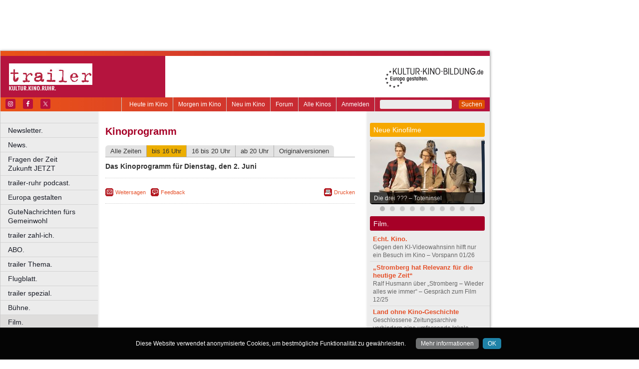

--- FILE ---
content_type: text/html; charset=utf-8
request_url: https://www.google.com/recaptcha/api2/aframe
body_size: 259
content:
<!DOCTYPE HTML><html><head><meta http-equiv="content-type" content="text/html; charset=UTF-8"></head><body><script nonce="56B3pIirFo5WOHNHyBuZqA">/** Anti-fraud and anti-abuse applications only. See google.com/recaptcha */ try{var clients={'sodar':'https://pagead2.googlesyndication.com/pagead/sodar?'};window.addEventListener("message",function(a){try{if(a.source===window.parent){var b=JSON.parse(a.data);var c=clients[b['id']];if(c){var d=document.createElement('img');d.src=c+b['params']+'&rc='+(localStorage.getItem("rc::a")?sessionStorage.getItem("rc::b"):"");window.document.body.appendChild(d);sessionStorage.setItem("rc::e",parseInt(sessionStorage.getItem("rc::e")||0)+1);localStorage.setItem("rc::h",'1769103607310');}}}catch(b){}});window.parent.postMessage("_grecaptcha_ready", "*");}catch(b){}</script></body></html>

--- FILE ---
content_type: application/javascript; charset=utf-8
request_url: https://fundingchoicesmessages.google.com/f/AGSKWxVSmT4ZWnupganzggz8agHPHUqnzIYiPAYNewnJa3xsXIkEsbvWkBRo8Tb9xskQMhzfD3W7uUzDHca0RyG-y0XIbWuRzrZjuyHjga6rKhvJWtgJZ4kbeFzosOtvbxgSavWBY70Q5-AEClj_ZOTjjSP0_WMyOSoYPusurkHn7pGLo0KNAlGHMRaxs6Mp/__top_ad__request_ad./banner.gif?/adgear1-_collect/ads/
body_size: -1289
content:
window['5e2643ca-c966-4078-b29d-78caa3356d9e'] = true;